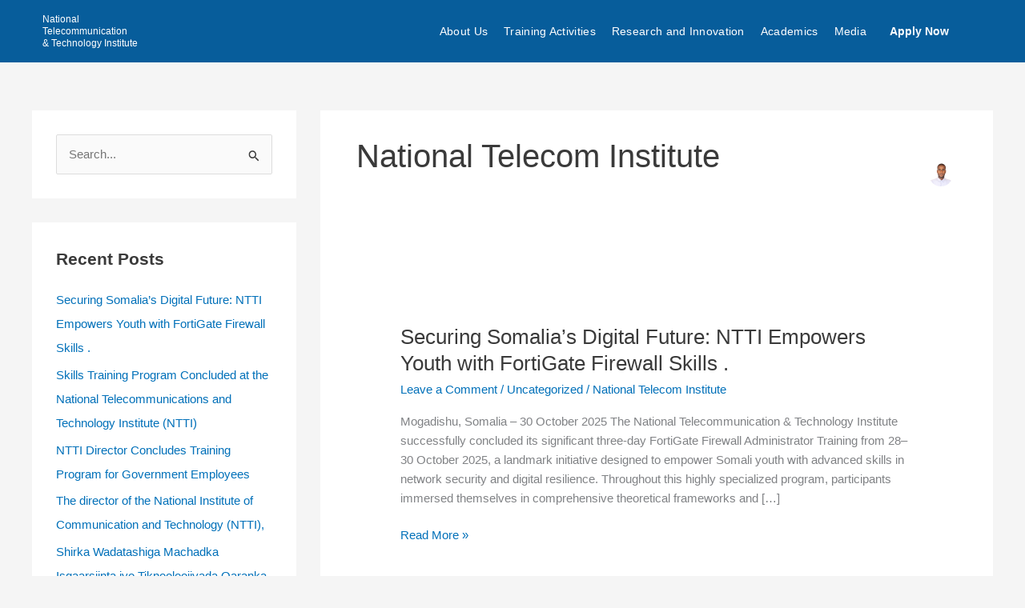

--- FILE ---
content_type: text/css
request_url: https://ntti.edu.so/wp-content/uploads/elementor/css/post-2315.css?ver=1767877561
body_size: 696
content:
.elementor-2315 .elementor-element.elementor-element-e0b5050:not(.elementor-motion-effects-element-type-background), .elementor-2315 .elementor-element.elementor-element-e0b5050 > .elementor-motion-effects-container > .elementor-motion-effects-layer{background-color:#075D9B;}.elementor-2315 .elementor-element.elementor-element-e0b5050 > .elementor-container{max-width:1200px;}.elementor-2315 .elementor-element.elementor-element-e0b5050{transition:background 0.3s, border 0.3s, border-radius 0.3s, box-shadow 0.3s;padding:5px 0px 5px 0px;}.elementor-2315 .elementor-element.elementor-element-e0b5050 > .elementor-background-overlay{transition:background 0.3s, border-radius 0.3s, opacity 0.3s;}.elementor-bc-flex-widget .elementor-2315 .elementor-element.elementor-element-2a08ce8.elementor-column .elementor-widget-wrap{align-items:center;}.elementor-2315 .elementor-element.elementor-element-2a08ce8.elementor-column.elementor-element[data-element_type="column"] > .elementor-widget-wrap.elementor-element-populated{align-content:center;align-items:center;}.elementor-2315 .elementor-element.elementor-element-8d0cfcc{text-align:start;}.elementor-2315 .elementor-element.elementor-element-8d0cfcc img{width:94%;}.elementor-bc-flex-widget .elementor-2315 .elementor-element.elementor-element-926d103.elementor-column .elementor-widget-wrap{align-items:center;}.elementor-2315 .elementor-element.elementor-element-926d103.elementor-column.elementor-element[data-element_type="column"] > .elementor-widget-wrap.elementor-element-populated{align-content:center;align-items:center;}.elementor-2315 .elementor-element.elementor-element-926d103 > .elementor-element-populated{margin:0px 0px 0px -7px;--e-column-margin-right:0px;--e-column-margin-left:-7px;}.elementor-2315 .elementor-element.elementor-element-cb217d4 > .elementor-widget-container{margin:0px 0px 0px 0px;}.elementor-2315 .elementor-element.elementor-element-cb217d4 .elementor-heading-title{font-family:"Poppins", Sans-serif;font-size:12px;font-weight:500;text-transform:capitalize;line-height:15px;letter-spacing:0px;color:#FFFFFF;}.elementor-bc-flex-widget .elementor-2315 .elementor-element.elementor-element-5c22e22.elementor-column .elementor-widget-wrap{align-items:center;}.elementor-2315 .elementor-element.elementor-element-5c22e22.elementor-column.elementor-element[data-element_type="column"] > .elementor-widget-wrap.elementor-element-populated{align-content:center;align-items:center;}.elementor-2315 .elementor-element.elementor-element-61f24ce > .elementor-widget-container{margin:0px 0px 0px 0px;}.elementor-2315 .elementor-element.elementor-element-61f24ce .elementor-menu-toggle{margin-left:auto;background-color:#02010100;}.elementor-2315 .elementor-element.elementor-element-61f24ce .elementor-nav-menu .elementor-item{font-family:"Poppins", Sans-serif;font-size:14px;font-weight:500;letter-spacing:0.3px;}.elementor-2315 .elementor-element.elementor-element-61f24ce .elementor-nav-menu--main .elementor-item{color:#FFFFFF;fill:#FFFFFF;padding-left:10px;padding-right:10px;padding-top:24px;padding-bottom:24px;}.elementor-2315 .elementor-element.elementor-element-61f24ce .elementor-nav-menu--main .elementor-item:hover,
					.elementor-2315 .elementor-element.elementor-element-61f24ce .elementor-nav-menu--main .elementor-item.elementor-item-active,
					.elementor-2315 .elementor-element.elementor-element-61f24ce .elementor-nav-menu--main .elementor-item.highlighted,
					.elementor-2315 .elementor-element.elementor-element-61f24ce .elementor-nav-menu--main .elementor-item:focus{color:var( --e-global-color-87d0dd0 );fill:var( --e-global-color-87d0dd0 );}.elementor-2315 .elementor-element.elementor-element-61f24ce .elementor-nav-menu--main .elementor-item.elementor-item-active{color:var( --e-global-color-87d0dd0 );}.elementor-2315 .elementor-element.elementor-element-61f24ce .elementor-nav-menu--dropdown a, .elementor-2315 .elementor-element.elementor-element-61f24ce .elementor-menu-toggle{color:var( --e-global-color-text );fill:var( --e-global-color-text );}.elementor-2315 .elementor-element.elementor-element-61f24ce .elementor-nav-menu--dropdown{background-color:#FFFFFF;}.elementor-2315 .elementor-element.elementor-element-61f24ce .elementor-nav-menu--dropdown a:hover,
					.elementor-2315 .elementor-element.elementor-element-61f24ce .elementor-nav-menu--dropdown a:focus,
					.elementor-2315 .elementor-element.elementor-element-61f24ce .elementor-nav-menu--dropdown a.elementor-item-active,
					.elementor-2315 .elementor-element.elementor-element-61f24ce .elementor-nav-menu--dropdown a.highlighted,
					.elementor-2315 .elementor-element.elementor-element-61f24ce .elementor-menu-toggle:hover,
					.elementor-2315 .elementor-element.elementor-element-61f24ce .elementor-menu-toggle:focus{color:var( --e-global-color-primary );}.elementor-2315 .elementor-element.elementor-element-61f24ce .elementor-nav-menu--dropdown a:hover,
					.elementor-2315 .elementor-element.elementor-element-61f24ce .elementor-nav-menu--dropdown a:focus,
					.elementor-2315 .elementor-element.elementor-element-61f24ce .elementor-nav-menu--dropdown a.elementor-item-active,
					.elementor-2315 .elementor-element.elementor-element-61f24ce .elementor-nav-menu--dropdown a.highlighted{background-color:#FFFFFF;}.elementor-2315 .elementor-element.elementor-element-61f24ce .elementor-nav-menu--dropdown a.elementor-item-active{color:#F09A1F;background-color:#0E8EBF00;}.elementor-2315 .elementor-element.elementor-element-61f24ce .elementor-nav-menu--dropdown .elementor-item, .elementor-2315 .elementor-element.elementor-element-61f24ce .elementor-nav-menu--dropdown  .elementor-sub-item{font-family:"Montserrat", Sans-serif;font-size:13px;font-weight:500;text-transform:capitalize;}.elementor-2315 .elementor-element.elementor-element-61f24ce .elementor-nav-menu--dropdown a{padding-left:4px;padding-right:4px;padding-top:8px;padding-bottom:8px;}.elementor-2315 .elementor-element.elementor-element-61f24ce .elementor-nav-menu--main > .elementor-nav-menu > li > .elementor-nav-menu--dropdown, .elementor-2315 .elementor-element.elementor-element-61f24ce .elementor-nav-menu__container.elementor-nav-menu--dropdown{margin-top:6px !important;}.elementor-2315 .elementor-element.elementor-element-61f24ce div.elementor-menu-toggle{color:#F09A1F;}.elementor-2315 .elementor-element.elementor-element-61f24ce div.elementor-menu-toggle svg{fill:#F09A1F;}.elementor-bc-flex-widget .elementor-2315 .elementor-element.elementor-element-e4571d1.elementor-column .elementor-widget-wrap{align-items:center;}.elementor-2315 .elementor-element.elementor-element-e4571d1.elementor-column.elementor-element[data-element_type="column"] > .elementor-widget-wrap.elementor-element-populated{align-content:center;align-items:center;}.elementor-2315 .elementor-element.elementor-element-048c036 .elementor-button{background-color:var( --e-global-color-87d0dd0 );font-size:14px;font-weight:600;fill:#FFFFFF;color:#FFFFFF;border-radius:15px 15px 15px 15px;padding:15px 15px 15px 15px;}.elementor-theme-builder-content-area{height:400px;}.elementor-location-header:before, .elementor-location-footer:before{content:"";display:table;clear:both;}@media(max-width:1024px){.elementor-2315 .elementor-element.elementor-element-e0b5050{padding:15px 10px 10px 10px;}.elementor-2315 .elementor-element.elementor-element-cb217d4 .elementor-heading-title{font-size:10px;}.elementor-2315 .elementor-element.elementor-element-61f24ce .elementor-nav-menu--main > .elementor-nav-menu > li > .elementor-nav-menu--dropdown, .elementor-2315 .elementor-element.elementor-element-61f24ce .elementor-nav-menu__container.elementor-nav-menu--dropdown{margin-top:5px !important;}.elementor-2315 .elementor-element.elementor-element-61f24ce{--nav-menu-icon-size:35px;}}@media(max-width:767px){.elementor-2315 .elementor-element.elementor-element-e0b5050{padding:14px 10px 5px 10px;}.elementor-2315 .elementor-element.elementor-element-2a08ce8{width:15%;}.elementor-2315 .elementor-element.elementor-element-8d0cfcc > .elementor-widget-container{margin:-6px 0px 0px 0px;padding:0px 0px 0px 0px;}.elementor-2315 .elementor-element.elementor-element-8d0cfcc{text-align:start;}.elementor-2315 .elementor-element.elementor-element-8d0cfcc img{width:100%;}.elementor-2315 .elementor-element.elementor-element-926d103{width:36%;}.elementor-2315 .elementor-element.elementor-element-926d103 > .elementor-element-populated{margin:0px 0px 0px 0px;--e-column-margin-right:0px;--e-column-margin-left:0px;padding:10px 0px 0px 0px;}.elementor-2315 .elementor-element.elementor-element-cb217d4 > .elementor-widget-container{margin:-23px 0px 0px 0px;}.elementor-2315 .elementor-element.elementor-element-cb217d4{text-align:start;}.elementor-2315 .elementor-element.elementor-element-cb217d4 .elementor-heading-title{font-size:9px;line-height:12px;}.elementor-2315 .elementor-element.elementor-element-5c22e22{width:49%;}.elementor-2315 .elementor-element.elementor-element-61f24ce > .elementor-widget-container{margin:0px -11px 0px 0px;padding:0px 0px 0px 0px;}.elementor-2315 .elementor-element.elementor-element-61f24ce .elementor-nav-menu--main > .elementor-nav-menu > li > .elementor-nav-menu--dropdown, .elementor-2315 .elementor-element.elementor-element-61f24ce .elementor-nav-menu__container.elementor-nav-menu--dropdown{margin-top:-2px !important;}.elementor-2315 .elementor-element.elementor-element-61f24ce{--nav-menu-icon-size:40px;}.elementor-2315 .elementor-element.elementor-element-e4571d1 > .elementor-element-populated{margin:15px 0px 12px 0px;--e-column-margin-right:0px;--e-column-margin-left:0px;padding:0px 0px 0px 0px;}}@media(min-width:768px){.elementor-2315 .elementor-element.elementor-element-2a08ce8{width:5%;}.elementor-2315 .elementor-element.elementor-element-926d103{width:15%;}.elementor-2315 .elementor-element.elementor-element-5c22e22{width:71%;}.elementor-2315 .elementor-element.elementor-element-e4571d1{width:9%;}}@media(max-width:1024px) and (min-width:768px){.elementor-2315 .elementor-element.elementor-element-2a08ce8{width:7%;}.elementor-2315 .elementor-element.elementor-element-926d103{width:18%;}.elementor-2315 .elementor-element.elementor-element-5c22e22{width:57%;}.elementor-2315 .elementor-element.elementor-element-e4571d1{width:17%;}}